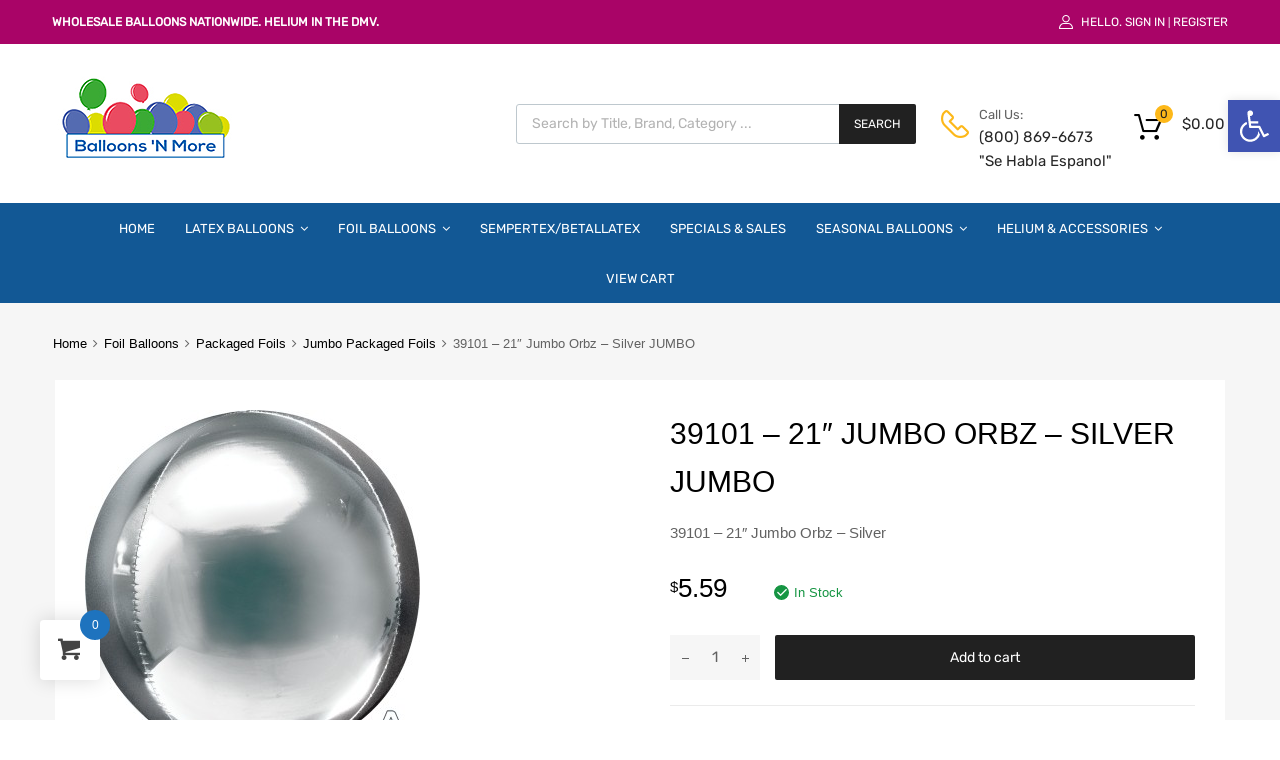

--- FILE ---
content_type: text/html; charset=utf-8
request_url: https://www.google.com/recaptcha/api2/anchor?ar=1&k=6LfHrSkUAAAAAPnKk5cT6JuKlKPzbwyTYuO8--Vr&co=aHR0cHM6Ly9iYWxsb29uc2FuZG1vcmUuY29tOjQ0Mw..&hl=en&v=TkacYOdEJbdB_JjX802TMer9&size=invisible&anchor-ms=20000&execute-ms=15000&cb=8gjc14poq76h
body_size: 46446
content:
<!DOCTYPE HTML><html dir="ltr" lang="en"><head><meta http-equiv="Content-Type" content="text/html; charset=UTF-8">
<meta http-equiv="X-UA-Compatible" content="IE=edge">
<title>reCAPTCHA</title>
<style type="text/css">
/* cyrillic-ext */
@font-face {
  font-family: 'Roboto';
  font-style: normal;
  font-weight: 400;
  src: url(//fonts.gstatic.com/s/roboto/v18/KFOmCnqEu92Fr1Mu72xKKTU1Kvnz.woff2) format('woff2');
  unicode-range: U+0460-052F, U+1C80-1C8A, U+20B4, U+2DE0-2DFF, U+A640-A69F, U+FE2E-FE2F;
}
/* cyrillic */
@font-face {
  font-family: 'Roboto';
  font-style: normal;
  font-weight: 400;
  src: url(//fonts.gstatic.com/s/roboto/v18/KFOmCnqEu92Fr1Mu5mxKKTU1Kvnz.woff2) format('woff2');
  unicode-range: U+0301, U+0400-045F, U+0490-0491, U+04B0-04B1, U+2116;
}
/* greek-ext */
@font-face {
  font-family: 'Roboto';
  font-style: normal;
  font-weight: 400;
  src: url(//fonts.gstatic.com/s/roboto/v18/KFOmCnqEu92Fr1Mu7mxKKTU1Kvnz.woff2) format('woff2');
  unicode-range: U+1F00-1FFF;
}
/* greek */
@font-face {
  font-family: 'Roboto';
  font-style: normal;
  font-weight: 400;
  src: url(//fonts.gstatic.com/s/roboto/v18/KFOmCnqEu92Fr1Mu4WxKKTU1Kvnz.woff2) format('woff2');
  unicode-range: U+0370-0377, U+037A-037F, U+0384-038A, U+038C, U+038E-03A1, U+03A3-03FF;
}
/* vietnamese */
@font-face {
  font-family: 'Roboto';
  font-style: normal;
  font-weight: 400;
  src: url(//fonts.gstatic.com/s/roboto/v18/KFOmCnqEu92Fr1Mu7WxKKTU1Kvnz.woff2) format('woff2');
  unicode-range: U+0102-0103, U+0110-0111, U+0128-0129, U+0168-0169, U+01A0-01A1, U+01AF-01B0, U+0300-0301, U+0303-0304, U+0308-0309, U+0323, U+0329, U+1EA0-1EF9, U+20AB;
}
/* latin-ext */
@font-face {
  font-family: 'Roboto';
  font-style: normal;
  font-weight: 400;
  src: url(//fonts.gstatic.com/s/roboto/v18/KFOmCnqEu92Fr1Mu7GxKKTU1Kvnz.woff2) format('woff2');
  unicode-range: U+0100-02BA, U+02BD-02C5, U+02C7-02CC, U+02CE-02D7, U+02DD-02FF, U+0304, U+0308, U+0329, U+1D00-1DBF, U+1E00-1E9F, U+1EF2-1EFF, U+2020, U+20A0-20AB, U+20AD-20C0, U+2113, U+2C60-2C7F, U+A720-A7FF;
}
/* latin */
@font-face {
  font-family: 'Roboto';
  font-style: normal;
  font-weight: 400;
  src: url(//fonts.gstatic.com/s/roboto/v18/KFOmCnqEu92Fr1Mu4mxKKTU1Kg.woff2) format('woff2');
  unicode-range: U+0000-00FF, U+0131, U+0152-0153, U+02BB-02BC, U+02C6, U+02DA, U+02DC, U+0304, U+0308, U+0329, U+2000-206F, U+20AC, U+2122, U+2191, U+2193, U+2212, U+2215, U+FEFF, U+FFFD;
}
/* cyrillic-ext */
@font-face {
  font-family: 'Roboto';
  font-style: normal;
  font-weight: 500;
  src: url(//fonts.gstatic.com/s/roboto/v18/KFOlCnqEu92Fr1MmEU9fCRc4AMP6lbBP.woff2) format('woff2');
  unicode-range: U+0460-052F, U+1C80-1C8A, U+20B4, U+2DE0-2DFF, U+A640-A69F, U+FE2E-FE2F;
}
/* cyrillic */
@font-face {
  font-family: 'Roboto';
  font-style: normal;
  font-weight: 500;
  src: url(//fonts.gstatic.com/s/roboto/v18/KFOlCnqEu92Fr1MmEU9fABc4AMP6lbBP.woff2) format('woff2');
  unicode-range: U+0301, U+0400-045F, U+0490-0491, U+04B0-04B1, U+2116;
}
/* greek-ext */
@font-face {
  font-family: 'Roboto';
  font-style: normal;
  font-weight: 500;
  src: url(//fonts.gstatic.com/s/roboto/v18/KFOlCnqEu92Fr1MmEU9fCBc4AMP6lbBP.woff2) format('woff2');
  unicode-range: U+1F00-1FFF;
}
/* greek */
@font-face {
  font-family: 'Roboto';
  font-style: normal;
  font-weight: 500;
  src: url(//fonts.gstatic.com/s/roboto/v18/KFOlCnqEu92Fr1MmEU9fBxc4AMP6lbBP.woff2) format('woff2');
  unicode-range: U+0370-0377, U+037A-037F, U+0384-038A, U+038C, U+038E-03A1, U+03A3-03FF;
}
/* vietnamese */
@font-face {
  font-family: 'Roboto';
  font-style: normal;
  font-weight: 500;
  src: url(//fonts.gstatic.com/s/roboto/v18/KFOlCnqEu92Fr1MmEU9fCxc4AMP6lbBP.woff2) format('woff2');
  unicode-range: U+0102-0103, U+0110-0111, U+0128-0129, U+0168-0169, U+01A0-01A1, U+01AF-01B0, U+0300-0301, U+0303-0304, U+0308-0309, U+0323, U+0329, U+1EA0-1EF9, U+20AB;
}
/* latin-ext */
@font-face {
  font-family: 'Roboto';
  font-style: normal;
  font-weight: 500;
  src: url(//fonts.gstatic.com/s/roboto/v18/KFOlCnqEu92Fr1MmEU9fChc4AMP6lbBP.woff2) format('woff2');
  unicode-range: U+0100-02BA, U+02BD-02C5, U+02C7-02CC, U+02CE-02D7, U+02DD-02FF, U+0304, U+0308, U+0329, U+1D00-1DBF, U+1E00-1E9F, U+1EF2-1EFF, U+2020, U+20A0-20AB, U+20AD-20C0, U+2113, U+2C60-2C7F, U+A720-A7FF;
}
/* latin */
@font-face {
  font-family: 'Roboto';
  font-style: normal;
  font-weight: 500;
  src: url(//fonts.gstatic.com/s/roboto/v18/KFOlCnqEu92Fr1MmEU9fBBc4AMP6lQ.woff2) format('woff2');
  unicode-range: U+0000-00FF, U+0131, U+0152-0153, U+02BB-02BC, U+02C6, U+02DA, U+02DC, U+0304, U+0308, U+0329, U+2000-206F, U+20AC, U+2122, U+2191, U+2193, U+2212, U+2215, U+FEFF, U+FFFD;
}
/* cyrillic-ext */
@font-face {
  font-family: 'Roboto';
  font-style: normal;
  font-weight: 900;
  src: url(//fonts.gstatic.com/s/roboto/v18/KFOlCnqEu92Fr1MmYUtfCRc4AMP6lbBP.woff2) format('woff2');
  unicode-range: U+0460-052F, U+1C80-1C8A, U+20B4, U+2DE0-2DFF, U+A640-A69F, U+FE2E-FE2F;
}
/* cyrillic */
@font-face {
  font-family: 'Roboto';
  font-style: normal;
  font-weight: 900;
  src: url(//fonts.gstatic.com/s/roboto/v18/KFOlCnqEu92Fr1MmYUtfABc4AMP6lbBP.woff2) format('woff2');
  unicode-range: U+0301, U+0400-045F, U+0490-0491, U+04B0-04B1, U+2116;
}
/* greek-ext */
@font-face {
  font-family: 'Roboto';
  font-style: normal;
  font-weight: 900;
  src: url(//fonts.gstatic.com/s/roboto/v18/KFOlCnqEu92Fr1MmYUtfCBc4AMP6lbBP.woff2) format('woff2');
  unicode-range: U+1F00-1FFF;
}
/* greek */
@font-face {
  font-family: 'Roboto';
  font-style: normal;
  font-weight: 900;
  src: url(//fonts.gstatic.com/s/roboto/v18/KFOlCnqEu92Fr1MmYUtfBxc4AMP6lbBP.woff2) format('woff2');
  unicode-range: U+0370-0377, U+037A-037F, U+0384-038A, U+038C, U+038E-03A1, U+03A3-03FF;
}
/* vietnamese */
@font-face {
  font-family: 'Roboto';
  font-style: normal;
  font-weight: 900;
  src: url(//fonts.gstatic.com/s/roboto/v18/KFOlCnqEu92Fr1MmYUtfCxc4AMP6lbBP.woff2) format('woff2');
  unicode-range: U+0102-0103, U+0110-0111, U+0128-0129, U+0168-0169, U+01A0-01A1, U+01AF-01B0, U+0300-0301, U+0303-0304, U+0308-0309, U+0323, U+0329, U+1EA0-1EF9, U+20AB;
}
/* latin-ext */
@font-face {
  font-family: 'Roboto';
  font-style: normal;
  font-weight: 900;
  src: url(//fonts.gstatic.com/s/roboto/v18/KFOlCnqEu92Fr1MmYUtfChc4AMP6lbBP.woff2) format('woff2');
  unicode-range: U+0100-02BA, U+02BD-02C5, U+02C7-02CC, U+02CE-02D7, U+02DD-02FF, U+0304, U+0308, U+0329, U+1D00-1DBF, U+1E00-1E9F, U+1EF2-1EFF, U+2020, U+20A0-20AB, U+20AD-20C0, U+2113, U+2C60-2C7F, U+A720-A7FF;
}
/* latin */
@font-face {
  font-family: 'Roboto';
  font-style: normal;
  font-weight: 900;
  src: url(//fonts.gstatic.com/s/roboto/v18/KFOlCnqEu92Fr1MmYUtfBBc4AMP6lQ.woff2) format('woff2');
  unicode-range: U+0000-00FF, U+0131, U+0152-0153, U+02BB-02BC, U+02C6, U+02DA, U+02DC, U+0304, U+0308, U+0329, U+2000-206F, U+20AC, U+2122, U+2191, U+2193, U+2212, U+2215, U+FEFF, U+FFFD;
}

</style>
<link rel="stylesheet" type="text/css" href="https://www.gstatic.com/recaptcha/releases/TkacYOdEJbdB_JjX802TMer9/styles__ltr.css">
<script nonce="j_QF5n2uUEV21HZUrjxYNg" type="text/javascript">window['__recaptcha_api'] = 'https://www.google.com/recaptcha/api2/';</script>
<script type="text/javascript" src="https://www.gstatic.com/recaptcha/releases/TkacYOdEJbdB_JjX802TMer9/recaptcha__en.js" nonce="j_QF5n2uUEV21HZUrjxYNg">
      
    </script></head>
<body><div id="rc-anchor-alert" class="rc-anchor-alert"></div>
<input type="hidden" id="recaptcha-token" value="[base64]">
<script type="text/javascript" nonce="j_QF5n2uUEV21HZUrjxYNg">
      recaptcha.anchor.Main.init("[\x22ainput\x22,[\x22bgdata\x22,\x22\x22,\[base64]/[base64]/[base64]/[base64]/ODU6NzksKFIuUF89RixSKSksUi51KSksUi5TKS5wdXNoKFtQZyx0LFg/[base64]/[base64]/[base64]/[base64]/bmV3IE5bd10oUFswXSk6Vz09Mj9uZXcgTlt3XShQWzBdLFBbMV0pOlc9PTM/bmV3IE5bd10oUFswXSxQWzFdLFBbMl0pOlc9PTQ/[base64]/[base64]/[base64]/[base64]/[base64]/[base64]\\u003d\\u003d\x22,\[base64]\x22,\[base64]/Dr0TDiWfDvcOcw4rChHLCpWTCi8KAw5www6ldwrNCZCk3w6nDrMKnw446wpPDrcKSUsOawodSDsOVw5AXMUDCgWNyw7t+w48tw7AowovCqsO/IF3CpUPDpg3CpR/Dv8KbwoLCq8O4WsOYRMO6eF5Gw5Zyw5bCs3PDgsOJLsOAw7lew4HDrBxhCjrDlDvCiyVywqDDuR8kDxPDq8KAXh9Lw5xZbsKXBHvClhBqJ8O6w4FPw4bDsMK3dh/DqcK7wox5KcOTTF7DgzYCwpBqw4pBBVcGwqrDkMOxw7ggDGhbDjHCqcKqNcK7ScOHw7ZlDg0fwoI/w5zCjksmw5DDs8K2CcOWEcKGDcKHXFDCk2pyU1bDiMK0wr1ZHMO/w6DDkcKvcH3CmzbDl8OKKcKZwpAFwqHClsODwo/Dk8K7ZcORw4zChXEXYMOrwp/Ck8OuCE/DnEYdA8OKF2x0w4DDrMOeQ1LDnV45X8OfwqNtbHRtZAjDrMKqw7FVeMOjMXPCjjDDpcKdw71DwpIgwr/Di0rDpXIdwqfCusKIwrRXAsKBU8O1ERPCksKFMFsXwqdGG0QjQmjChcKlwqUAakxUMcK6wrXCgHDDvsKew61Ew4dYwqTDt8KmHkkPWcOzKDfCoC/DksOyw6hGOkTCiMKDR0jDjMKxw640w4FtwotpPm3DvsO0JMKNV8KDf25XwpPDvkh3JT/CgVxvAsK+AxlkwpHCosKTNXfDg8KWOcKbw4nCusO8KcOzwpo+wpXDu8KePcOSw5rCsMKCXMKxKWTCjjHCkT4gW8Kww4XDvcO0w6Fqw4IQJMKSw4hpCQ7DhA5/H8OPD8K9fQ0cw4ZDRMOieMKtwpTCncK/[base64]/DsTbDvHXCiwDClsOpwoFKw4xmccK9wpduVgkidsKRCFAzAcKswqYRw5zCijbDuy7Dv3LDi8KEwr3Cg13Dm8K6wrrDok3Dh8OLw7TDlQkBw4kGw41fwpERUE4nIsKNw4V0wrLDo8OxwrHDt8KvZy/[base64]/CosOOw67DnsOyCMOlNnImHmt/wo/[base64]/[base64]/DnMO7JcK4YMOVw7PDkWIuw4dPFzlqwrNkw5sgw6gWSCBBwrDCng1PY8Kowr5dw7zDqATCtwpZXlXDum/Cs8O+wpV3wqfCvhjDlMObwqfCkcO/bQh4w7PCjcORUcOrw4fDuFXCp2jCjcOXw7fDj8KJckbDvmLDn3HDjMKgOMOHJBlke34EwrnCqAdYw7nDtcORYsKzw73Ds0h7wrhWcMKcwqYrFAlkPQbCjnzCo2NjHMOtw7BKTsO6woYNWwTCjnElw4XDuMKuCMK/U8KZB8OGwrTCpMKbw4Fgwp1IY8OXUG7DpEpnw4fCp2zDpzM2wp9aIsOCw4w/[base64]/Co8Kiw5kscHnCgcK7b8Oyw6clw6bChcKvLsKLElQ6w6Utcgxgw7rDohTDmEHCpMOuw4o4DiTCtcOZI8K7wrZOIyHDsMOvBsOQw7/CvMOQAcK3JgtRfMOMF29Qwo/[base64]/C2ctwpMKIMKPwqlDGSvClkXCsMK5w6ZSS8KJFMO/wobDrsKgwoQhDcKZScKyesOcw5syZMO4IwEuLsK+HALDqcOVwrYBKcOZYS3DkcKtw57DjcK0wrp9IXh2EUkUwoHCpGYyw7oZYkLDvT3DjMKyEMOGw4rDmy9pQH/CrFPDim3Dr8OoCsKfw6vDuzLCnXPDpsOLTg46OsOfGsKoWSE4CDxowqbCu3Bjw5rCoMOMwqAWw7jDu8KIw7QNDgsyKMOzw5/DhD9NJMO3YRgCPlsew7Yuf8K+wpbCr0NKOX58B8ONwq0IwqUfwo3ChsOjw4cATsOodcOcBx/DrsOLw517ZMKxNyV4ZMOBdBbDqCNNw4YMN8OXMcObwpJySjQQHsKyLg/DuDNRcQzCkX/CnTlBSMOOwr/ClcKwaS5BwpA3wrdmw7ZOZjpNwrJ0wqzCnzjDnsKDFmYUC8OgFDwywo4pcVkGE2IxMwAYMsK8FMOTasO3WQHCuCvCs30BwrZTZGwsw6zDr8K1w7/CjMK4UGzCqShowoskw7JeScOZUE/DsA1xUsOJW8KVw5rDosObTXNHYcOtFEEjw7bCmnNsCkB5PkUXbBQpc8K1KcKRwpIkbsOVU8OtR8KrRMOmTMOaPsKAacOtw64yw4YqVMOtw5RbVAwQAQJ7JMOFXjFIFVJawofDscOPw4piwopIw48vw41bCww7V0rDjsK/w4RnQ3rDvsOWd8KCwrnDscOYTsOnQjHCgkPCj3gywoHCucKEKxfCocKDfcKMwrgAw5bDmBkMwo9KIE4wwoDDgXPChcOxEMODw4TDgsOBwoHCrBbDh8KbCcOAwpEfwpDDosKew7jCmsKUbcKCQUF8U8KRCQ7DrxrDkcKkNsO3wp3Dm8K/IwU3w5zDscKQw65dw7LCgRrCiMOQwonDu8KSw5LCosOxw4URECRDNF/[base64]/Cu0o5w7nDuULDg8KqwoE9JAXCncKWdhjDrMOBZhbChVPCmFh2SsKow47DiMKowotPNsKIcMKXwqgWw5jCq05dSMOvX8O8SAFuw4rDqnFRwrI0CsODW8O/HmfDmGcDN8OAwoPCnDrCv8OLacOYSXQzR1Jww7EfCA/Dr3sZw7PDpU7Cn191Pw3DglPDt8Olw61uwofCscKrdsOOGikZRsO9w7FwPWrDlcK1G8K1wo7CmQR6EMOaw5QcTMK3wr82Kjx/wpFPw7LDsmpfVcOCw5DDm8OXBMKow71PwqxKwpsjw7VGK35UwrPCicKscAPDn0s3bMKvScO5OMO2wqktBgfDq8Ozw67CiMKzw57CpTDCmA/DpyDCp1zCqCfCvMOfwqHDqGbCsE1GR8K5w7XCtzTCl2fDghtiw6oEw6LDrcKEw7LCsGQ0RsKxw4PDl8KYJMOwwp/DvcKiw7HCtRpAw4BzwqIxw6dwwq3DsBtPw5JyDV3DmsOESmnDhkHDpsOjHcOXw7hew5QYMsO1woLDnsOTMFjCtBsZMT3CiDJewqMww67DgnE9KmfCg1oTXcKjQUBzw513Ng5+wrPDrsKyGA9EwptQwotuw6gufcOHXcOcw5bCoMK3wqzCi8Obw5QUwrHCuCsTwr7DuB/DpMKPAxfDkzXDvcOLNsOfey8aw68Fw4tQPFTCjB9Ew5gSw798WnsOLsK9AsOOTMODEsO4wr1dw5jCicOsMHHCiz9swpQTLsO+w4/[base64]/Di8KdWcKRZCNAw7g4AzpJw5Atw74jJMKjFwUOQ1oLBBouwprCizfDs0DCpcKBw4wxw7t7w5DCm8K/[base64]/[base64]/wqfChz18GsKCwqfCoA7CtkfChMK7wr/[base64]/DuWHCnsKnJMKWY8OFwrrCk0sjZwIjQsKEw6fCgcOVMcKXwrl6wr1CACp/wqnCmHU1w7/CqiZMwq/CmEFlw5ARw7fDrykjw4oMw4DCp8Oae37CjC5pS8OBfsKEwoXCnsOsZjwCMMOfwrnCqwvDsMK5w5DDm8OOf8KLNT1ARyUhw6HCh3tAw6/DjMKVwoxowoZOwq3CoBjCqcO3dMKTwqFNcxomBsO1wq0WwpvCk8O+wo83LcK2BMOmZEfDhMKzw5/[base64]/[base64]/[base64]/DjCohJDrDocOMXsOCw5fDiMKgw7pJw4rDv8KPwrzCnMKYIUfCmA9bworCrjzCjlrDmMOKw5M/Z8KveMK2BFjDhwk8w6nCu8Oqwrtbw4PDqsKewpLDnkASJ8OswoHCisKew79Kd8OGfVjCpsOgHSLDtsKuU8KAQR1Ya3l5w4gbBFd0acK+PcK9w5/Ds8KQw4RSEsKlEMOuSWBCIcKXw47DkX/DjEPCklHCqFJMRMKLXsO+w59cw7sLwphHHhfCssKOdyHDg8KLaMKOw7BBw7pNWsKSw4PCksO0wojDsiHDj8KQw6rCncKJc0fClHgveMOvwrbDk8O1wrhKDQoXIR3DswVgwozCg24Kw7/ClMK2w5fCksOGwqfDm2rDvcOkw4/CuWTCpVTDk8KVSiQKw7xNdTfCrcKkw5HDrV/[base64]/wrcswqHDo346w6c5a8OHwr0hD8Opw4XCqcO5w7g5wpfDusOUeMK4w7NNwr3ClwYvAMOdw6EYw6PCtnvCr3rCsAZPwoVBdSvCjWzCt1sgwoLDg8KSbipBwq0YcxbCiMKxw4fCmhzCuDLDojDCk8OowpxWw7I8w7nCsWrCgcKvZMK7w701Yn9gwqUXwqJ+UU1tT8Kpw6h/wqTDjwE3w4fCpUrDi0LCqDJVwrHCh8Onw6/CtCdhwq9uw6NHLMOvwpvCicOCwrbCt8KNcmM6wqzCnMK5czHDh8O6w4ESw4LDqcKnw5VFTm7Ci8OTGx7CtcKFwq97dhBfw5ZgBcOTw5PCv8OpB3sSwpo+dMO7wqFZASNOw5RMRW/DkMKASw7Dkm0Ff8O3wrLCscK5w63CosOkwqdYworDksOywrBfw5TDmcODwrzCpsOzckwjw4rCqMOMw4vDiQ46FiVgw7bDrcOJGFvDimLDjsOcFn/DvMOCP8KBwrnDlsOAw7LDhsKZwplmw7sjwq9Yw7vDuUzCj2XDrGvDgMKMw53DjnIlwqlFS8KiKsKKA8ORwpPChsKXZMK+wrNFCHB0eMKmMsOPw5AawrlFIsKCwr8eegpSw4puZcKrwq0Dw7bDpV1DYRPDpMOfw7XCvcO6Hi/ChcOuwo0ywr46wrtNN8OjMUxdIsOzSsKuHsO6ABXCqEkJw6zDnEYtw5Fwwqoqw6DCvA4AA8O6w57DoAc9w7nCrB/ClMKwOH/DnsO/FWlxW3czDMKTwpfDuHrCgcOGw6DDsmPDpcOkViHDtw1Cwq9Dw7Z3wp/CnMOIw5tXEsKNGkrCviLDuTTDhxPCmn8bw6fCisKtGDVNw7Q5U8KuwogUY8KqTjlDE8KtD8OLG8OSw5rCnD/Dtl4JVMOvGRrDucKIwpDDu3tuwrNiFsOgDMOBw7jCny9xw4jDpEF1w7XCpMKawonDucOYwp3CgVXDrRZ+wozCmwvClcKdIHcew4vDqMKaIWTClMOdw5gfEGXDoX/DosOlwqLCikwXwq3CqSzCu8Osw5A6wpEYw7PDsiUiAMOhw5jDtX0FO8KRdsKjAS3DisKgZhfCicK5w705w5oIHxjCmsK8wq4hTMK8wo0iZ8OtZsOvKsOzMChFw6FFwp5Hw4LDgmvDrzPChcOAwo3CtsKwOsKRwrDCqxfDi8OffsOZV2oEFToqA8KcwoTCsjQHw7/CtmHCoBXCpzNwwqDCsMKXw6h0Ei8Fw4DCsnXCj8KRYmwUw7QAT8K5w6Y8wqB0woXDnE/DrBFEw4sYw6Qjw6HDvsKVw7PDgcKqwrc/M8KqwrPDhhrDocKSdV3Cni/Cl8K8El3Co8K3UiTCicKswpxqKGAAw7LDm0Q1DsOlCMOiw5rCpB/CnMOle8Kzwp/CgwJXWyHCoSnDnsKewrlgwq7CqcOqwpzDs2fDq8Kgw53Dqg0XwpLDpxLDgcKvXlQXOEXDiMKNX3rCrMKVwqhzw6vCiEZXw402w5jDj1PDo8OXwr/Ct8KPPMKWDsOtdcKBF8Ofw61/[base64]/CisK/wr92NcOqw7FMVHPDv14Cw7rCtsO3w5LDmkspXxnCrUlbwrRQBsOawrLDkA7DssOLwrI1wrIywrxaw5o/w6jDnsOlw5jDvcOZacKiwpQTwpLDqX0IfcOtXcK/wqfCssKzwo/Dj8KKfsKpw53CoC5/[base64]/CkcORYkoww6fCkcOSw5/CvsOmSgMPwpYIwp7CowwUZi7DsDDCksOxwq7CjjhUBsKDA8OXwoHDjG3Csl/[base64]/Cq8OFekRUwoRoKXbDgsKvLsKpw5Jaw6paw6/[base64]/CmMKqw79vDsKHSgXCnAJfw5Evwr/DgMOgAMOowqDCgsO4w6PCmmMtw5XCusKVShPCg8O0w7FEBcKlTCsyKsK+dMOXw6TCqGIJE8KVd8OIw57Dh0fCnMOeIcOoMh/[base64]/XcOMw77CpyViK8KLw6rDksKlwqgHwqrDtTkLWMKHQFIpO8O0w5pBOsOGA8OZWlvCvy1ZOMKrTxrDmsOsARHCq8KQw6PDp8KLDsOtwqLDh1vDhsOLw7vDiGDDvU/CkcKGL8KYw4AaUT58wrE/STAhw5LCrMKyw5vDnMKqwoPDpcKmwo1LMcODw43DlMOzw7g5EAjDnE5tK1I1w5hsw5Nrwq7Dt3DDnWAjPCXDrcO+DHDCoizDi8KwPD3Cu8K+w7PCu8KAHl00BFFuLcK7wpdRHAHCnWxzw4/DrW9tw6QZwrLDlcO8IcOZw4/DiMKoA1LCucOmH8KWwrhkwrDChMKFFH3DjmQ/w4jDrWgnVMK7ZWV3w5TCt8O8w5PDtMKCA2vDohsHN8O7IcK1asOgw6BJKQrCr8O9w5TDo8OOwpvCrMKSw6MdT8KpwqfDnMKpYRfClcOWZ8O7w5MmwoLCuMKmw7MmKsO/W8KUw6YOwrDCusKQamPDmcOjw7nDpUY8wogeR8K3wrtyA3rDgcKXE1VJw5LDgX1jwrXDo1nCuBDDhDrCvSdSwoPDicKYw5XCnsOdwrp+YcONO8OYccKFSBLCkMKlARxLwrLDmkxlwqwwGwcnY1dVw6/DlcKYwrDDqcOow7NMwoRPQRsawq5dXz3CvsOBw5TDv8Kww7jDlwTDsVkew5XCu8KAJcOreRbDrFfDhBLChMK6QCMyS3PCo3fDhcKDwqFBZgx3w77DjBobNFfCt2TDhA8LdR3ChMK/[base64]/wpM0w7V1wqnCvMKaelzDksKSJTxew70TUyQYwqfCnGjCohfDgcOkwphuQkLCvHFbw5PCmQHDo8OwV8OaI8KXUhbCvMKsdV/DhlY4acKyTMO7w6Ymw4ZCNTRAwpBjw7o8TcOxGsKawqhhDsO7wp/Du8KBM00Dw4JVwr3Cs3B9w4TDoMKKShrDqMKjw6oHFcOyFMKIwq3DisOhAcOQez1Xwpc+O8OMcMKXw4/DlR57woFjBCNmwqXDt8K7DcO4wpkfw77DgsObwrrCrxZxMMK2RMOXMD3DpXPDtMOkwr/[base64]/DgErChBPCvQfDiHjDvgXDicOLw5AvLUrDm0Z7AMO0wrMEwojDq8KfwoQkwqEzG8OHGcKuwqpJGMK8wqfCo8Ozw4Njw50ww5EawpoLNMOowoVWOy3Cq1Udw43Drw7CqsOVwpIoOHPCpzVEwoc5wpgrIsKSM8OIw7c0woZTw7FWwqBPf0/DsgXCiz7Dkmp9w4/CqMK4Q8OZwo7DoMKRwr3Dg8KjwoLDqMOpw73Dv8OZCGxRaW1owqDClSRAeMKYHcOFL8Kewr8KwqXDrQdMwq4UwotqwpNrO1Urw4sscHU2RcKQJsO+HmQjw77DmsOHw57DsjY/KMOMQBDDs8OcD8K3f0vChsO2woISJsOtc8Krw7AGSMORV8KRw6Uxw7drwrXDl8KiwrTClivCs8KLw7drAsKZAsKee8K9XmPDl8O0TwhoUFMewotFwo3Dn8OwwqpNw4LDlT4nw7fDr8OawrTClMOawq7CtsOzJsK8CcOtekA/U8KANsKbD8O9w4YhwrFmei8xecK/[base64]/DqcKDQMO1fcOQZcOQSi/Dnl1Mwp5uYMOBATFUfSxtwpLCksOcNkDDgcO8w4PDtsOPH3chWRPDiMORV8O/VCEdNE5zwoLDgjRww6TCtMOKM1UFw7DDscOwwoBDw7daw6zCjmo0wrFcKWltw4bDkcOawo3Cs2/ChiJ7K8KqIMOQwo7DqsONw4IsA1glZAIKRMODUcOSAMOTFwTDl8KjT8KDAsKfwrXDnBrCuiA/YkM/w7PCqcO1ChLCo8O/M07CmMKWYSXDvybDsX/DrQDClsKow68Tw6rCj3htckfDp8OBesKZwp1lWGPCs8KYOjk5woEEKxgVF0saw6HCv8KmwqJtwpvCvcOlOcOCJMKOJCPDjcKfBsOcXcOFwot7RAvDtsOnPMO5IsKuwrBtLy08wp/[base64]/CoDgPecKrTcOvTMOuD8KLQ8OBIsKiw7rCpzvDk3TDgsKmYkLCp3nCu8KJf8K6w4PDvcOZw6s+w7HCo2QOAH7CrMKKw4fDnDLDt8Oowp8CIcO7AMO0Q8Ocw7towp/[base64]/[base64]/Dt8KHDDnCkcK7BMKvXcO1CllywoDCnE3DhAU5w4LCkMOzwohRK8O9Li10BMKXw5gxwpzCm8OXAcOXTz9TwprDnz/DmFUwFhnDk8Ojwp57w4ZVwrLChyvCtMOmfsKTwqcnMMObWMKrw7DDmF4+NMO9Q2nCjDTDgW0fQ8Oqw5DDkm9yd8KbwoFrJsOHZwnChsKYIMKHa8OiMwzCvsO3G8OOMFErP0DDssKRDcKYwrYzL1lzw60hXMKjwqXDicOGLsKPwo5xaRXDhknCnxF5MsKnCcO9w6/DsXXDlsKOTMOWHijDoMO/Q3lJVnrCunLCn8K1wrPCtCPDiX88w6J4f0V/[base64]/FGAML8O0w5fDgRDCnUtzQAvDisKxZsKYwprDl8KuwrrCpsKUw6DCryJhwpBWXMK/asOgw7nCiXE5wqYiTcKKLsOFw4nDn8ObwoNeG8K0woEKAcKvTQd8w6DCp8O/w4vDsiE5b3d7SMKkwqzDrDYYw5cHXcOmwolFbsKLw73DnUhGwoEdwoZawq5xw4zCjx7Cn8OnMBXCoGnDjcOzLlTCisK2bDLCtMOMRh1Vw5nCqSfCosOcccOBcjfCmcOUw6rDlsKTw5/[base64]/[base64]/CgcKEaMOgVsOIbht7NyJlCm1qwrHCp03CsFgyGD7DucKjD07DssKfamLCoxouYsKRVE/DrcKJwqbDl2xLe8KYR8OmwpwPwpPCi8KfaycNw6XCpsOkwqhwWmHCi8Ozwo1nw4bDncORJMOvDjJOwobDpsOaw41mwqDDm3/DmxMvX8OzwqsjNmU7OMKjS8OMwoTCi8KZwr7Dl8KJw4Q3wqvDtMKoR8OmUcOBMRTDrsOPw75Jw78Vw40FbR/DoATCqgMrHcOCJCvDn8KGLMOEHWbCg8OrJMOLYAPDrsOCcy3DiDHDlcK/TMKYP2jCh8K1ZGw1SXJ9RMKVFA0vw4lvccKmw6ZFw7LCnFMTwq/CgsOUw5/Dt8OFFsKOa3sNPRULZCDDvsOCGkRMB8K8eEHCi8OMw7zDrDQ+w6HCjcOyewMYwr48KMKVQ8K3ax/CvsKiwoYdFW/Dh8OkL8Kcw7Inw5XDsAbCvRHDtAROw6UNwq7CicOQwrQUBk/DusO6w5HDtjJ9w4fDpcKxAcObw73Cvz3CkcO9wojClsOmwpLCksOxw6jDjwjDmcKsw4NEXWFJwrTCvsKXw6TCiBNlZmzCryVgHMOjc8Ovw7jDrsOww7BrwrgRUMOKXwXCrAnDkgbCm8K9MsOGw79BAMK6W8Oww6/[base64]/DjVXDs8K0wo0qLHjCo8KJCcKWaGRfw6RywoXCtMKpwpTCsMKSw5FJTMOqw5ZNUMK3EXJkMW7ChzHCqDXDq8Kjwo7Cs8KmwqnCpSlZPsOdaxbDo8KOwp1wfUrDjVzDsXPDsMKWwoTDhMOWw7ZFGm3CtC/CiWlLK8O2wovDhivClmbCkkVFBsOqw7AIDiQUF8K+woMOw4zCrcOXw71aw6bDiisSwrHCuzTCn8KjwrVKTWDCoAvDvWnCvBjDg8OAwoJ3wpbCvXg/IMK1YxvDoj5fOlXClQPDtcK3w6fClcOpwrTDpxbCknNIR8OAwqLDl8O4bsK0w5NswqTDicKwwoVxwq8+w4RTIMO/wp5HVsOSwrAOw7lDa8KPw5hTw4bDmnsBwo3DtcKHLXPCkRxZOxDCsMOBf8O7w6vCmMOqwqkbL1/[base64]/w5bDpwbCq8OPwoPDhsOefhgkw4DCqlnCmsOLUTLCnMOkPMKvwqbCkzrCi8OrBsOxP2fDpXdLwrbDicKPVsKNwrfCtMOrw6rDqhAFw5nCjxQ9woB9wrFgwovCpcONDGrCsVdiYywJZmVIDMOEwqMJPcOsw5JGw7rDucKpMMO/wplWFwkpw6Z9OzcJw6Q3N8KQLxYvwrfDscK5wq0+fMOkfcOYw7/CucKNwqVRwpbDhsKoL8KvwqHDv0zCnikfLMO9K0rCpWjDiEgCRS3CssKRwrU/w7x4bMKFUR3CjcOKw6vDvMOyHk7DqcO0w5tUwptIFFFMKcO8dSJlwq7Cv8OZfi46ZCVYD8K3ScOyEi3CsAcWQ8KbZcO9aFlnw6nDmcKXMsKGw6JOL0jDk2lkemHDp8OOw6jDgS3CmzfCo0HCu8OQCzhea8KhUQluwpU+wp3CscO/[base64]/Ch8KNFEMbw5TDgVTDrFbCssOWBsKtYAtMw5LCvCvDpTbDrmx/w6xPa8O5wrTDmwhfwqtlw5IQdsOxwr4rBnnDkCPDiMOlwotyLcOOw7plw4k7wr5Bw7IJwrQ2wp7DjsKPVEfDiGVpwqlrwprDsVPDjUpvw7xEw79Ww7ApwrPDmCY8cMK5WsO3w6vCgsOpw6h6wpbDtcOtwovDg3ktwog/w6DDtSbCuX/Dk3vDtnDClsO1wq3DnsOMXEpGwqgWwq7DgE/ChMKlwr3Dk0djDkTDvsOAeH0fJsKxYiI+wrbDo3vCs8ObFFPCg8K+MMOvw77Cv8ONw7DDq8KQwpvCi0hCwoplB8KUw5MXwpVUwpvCminDrcODIQbDsMKSUHDCm8KXakJSU8ONY8Krw5LCpMOVw47Ds3g+FwDDocKkwrVHwq/[base64]/NEMvHMOVw5/[base64]/[base64]/DgEJSw6HDl8KCwqofw7gAb8OCUSxyYWNDHcOYEsKRw6I+Xw3Cj8KJWGHCmMKywq3Di8OlwqpfEMKmKMONDcOxdlNnw7IDKwvCkMK/w5cLwoE7YD9Hwr7DsU7DjsOaw5hXwq5yEcKcE8K8wo08w7YBw4PDoRHDu8KNAgZdwp/DgivCmnDCpg/DgU7Dnh/[base64]/Cgy4WfnEiAVbDhMOCf8K9ZC4mw5NKU8OqwqYlH8Kuwpk9w6bDriAgRsKjFW5QHsOHYkzCh3HClcOPbBTDrhorw6xyDwpCw4HDmiPDr1pUQRMkw4/CgR1+wp9EwpZ1w5JuOcK2w4/Dr2HDrMOxw5fDrsK5w4JEfcO8wr8LwqNzwqsPIMODHcO8wr/CgMKzwqvCmD/DpMO0woDDvsKCw68BSGQrw6jCmlrDpcOcZ3JFPsOoFwhIw4LDu8OWw4DDtBFnwpskw7ZpwpnDgsKgABM3w5zDjMKvacOFw5wZFXDCo8OzDRI8w7M4YsKuwqTDmR3Co07Dn8OgIlXDssOZw5XDuMOxeGLDjMOXw7FWO1vCvcKDw44MwpHCj1V7b3nDhw/Ck8OWeybChsKKMgJfPMOyHcKcJcOYw5cww7zChWtwB8KPAcOUPMKFG8ORWyTCrFDCmknDksKCA8KJZMKdw7Y8UcKmbsKqw6plwqQrWHEVZMOndDHCk8KNwoPDpMKQwrzCscOrP8KgXcOMbMOJIsOPwotpwqXClynCkmBPeWnCgMKPfWXDqhpde1PDjW8Dw5ESF8K5aU/CpSx7wr8qwqfCgxzDocK+w4B5w7A3w6Y6UQzDncOwwptvCk5+wo7CjzPDuMOELsOrIsOkwrbCj01hMyk6KD/[base64]/[base64]/eyYWOcKLQU55wrkzw4jDhkl1emjDnRvDsMKAPcO1w6PCr3R2RsOMwp9yf8KCBgPDnHcLYXMIJUfCqcOFw5vCpsKfwpTDocKUBcK3UkY5w6TChU1lwo0qecKTTl/[base64]/[base64]/[base64]/[base64]/Dr17DqcKNc8OQQ8KSP8KTEMOMw6VVw5LDuMK5w6nCp8KFw6bDvsOOV34lw6AmUMO+Gj/DtMKZS2zDlkEVR8K/UcK8d8K0w4Nkw6IAw6ZZw6ZJSkccXRTCsmEywoLDoMK4Xn/[base64]/CqWvCrcKsFMKYwpppw4sCw4APBcKEUEPDvE9Ww4LDtsK7aV3CgEVKwrYPRcOJw43DhRDDs8KSZlnDrMKyXyPDhsOjMFbCgTnDnj0tKcKWwrk4w7TDjjTDscKIwqzDp8OYSsOCwqpxwqTDr8OQwpNfw7bCtMKIZsOGw5czVsOjZV5Lw73Cm8O/wpwtFWPDhUPCqDQueyVyw67Cm8O/wpnCtcKzVMKEw77DlFVkLcKjwrVswpHCg8K3ezDCrMKTw5bCqzMBwq3CphV0w4UVP8KiwqIFKsOaCsK+ccOUPsOow6rDhT/CkcOyXHMyMwfCrcKYTcKKMFo6RkMtw49Vwq5eesOYw6RiaAleZcO8WsKSw53DpC3CjsO/wpDCmSLDoRbDisKQBMOwwqxreMKsRcOwRxvDkMOowrDDvWYfwoHDqMKJQx7DlsK/w4zCsQXDgcKmR0orwolhK8OKwrcWw77DkB/CnRYweMO/[base64]/PMOFwok9wrbDtcOMY2zDjTTDl8OowqlNfDLCqMOmFh/[base64]/DuGvDmGHDggVgw5xBJyfCjGvDnsKUw5hKaznDssKTcFwgwoXDhMOMw7/CrApTT8K3wrZ3w5odO8OECMOKXsKrwrYUNsOmIsKvSsOcwq7CusKSTzM0bxlZE1hxwrE+w63Dv8OxZsKHU0/DgsOKRB0VBcOXAMORwoLCsMOeTwAhw6LCswjDjn7Co8OgwqbDihhAwrcgKifCkG/DvMKUw7R9HnE/[base64]/V2NoTht6B37Cjht2XlMgw5XCp8KEIsK2IjQSw67DqmrDnwbChcOAw63CnTAudcOwwrlUfsKrbTXDmHjCisKJwpptwpLDkyrCvMKvWBAyw5vDv8K7UsOxHMK9woXCimvDqmUJAR/CusOtwqvCoMKzIkTCisO+wq/CtRlFfUfCo8OEIsKAOGTDi8OZX8OtFgfCl8ObLcK8PBbDgcO+a8OWw7kIw6lUwp7CkMO2XcKYwo8/w5hyV07CqMOTZMKfwqLCnsOWwo0nw6vCtcOvP24PwoDCg8OcwrtRw4vDmMKvw585wqjCmHzDmGVSaxJ/w6swwonCt03DnxLClGhqUW89P8KZDsO2w7bCkxPDoVDChsOYYQIHS8KFAR87w7hNQkdgwq9/wqzCrcKDw6fDncO/XTZqw7zCkcOjw49gEcKBHirCg8Olw7Q6wotlYD/[base64]/Cs8OMQXfCoX/[base64]/wqLDgMOYDhtGTz3CisONbx/[base64]/CgEDDv8K+wpvDmRYuPAI3wr9UFRUaQSjDmsO7C8K0JWVnAnzDosKAOFXDl8KAdkzDhsOUIMO7wq99wrpAfhbCrMKAwp/Cj8ONw6vDgMOww6rCvMOwwo7CgsOuYsKZaV/[base64]/CrMObIsOdwrHCgcKkwosuQcO5AMO7wqTDlCrCnsKhwpLCnkrCgi4cWsK7XMOWRsOiwosqwpfCoSE7EMK1w6LDu0Z9JcOSwqbCuMO7GsKRwp7DvcOsw50qOW0Jw4kBFsOmwp3DmT4xwrbDm3rCvQDDsMKvw4IVSsK9wpxOICVEw5jDs3xhU21LU8KQRsOadA7Cu2/CuXQuIysPwrLCpl0WC8KhDcOsTDzCkV5REMKow7YubMOowqRhRsK6w7fChnYmAUppIXgaPcK4wrfDq8KCZcKjw7J1w4HCojHCoChLwo3DmnvCk8K9woUcwrbDt17Ct0I/woIww7bDkA8uwp57w7bCmU/[base64]/CgsO4BsO5aBrDjTZOw5pwDn/DksONf8KSB0l6Z8KYC1ZdwrY6w7zCksODVS/[base64]/[base64]/CtWlNW1h6woTDuMOlwq1Cw5M2Uj4Kw77Dr2HDmMOiYEzCosO5w63CpgzDqnzDlcKeFsOEBsOfc8KowpllwoVWUGzCsMOdXsOQNjMQY8KoOMKnw4DCmsOpw5FrdXnCpsOhwqo2RcKLw7PDr03DsE1/wqEWw5I4w7fCpl5Hw5nDnl3Dt8O5aAsnI2wWw4HDhUsxw5YYASMtRypiwqorw5/CrwDCuQzDiUx1w5YnwogFw6t4T8K6DxvDiGHDt8KIw4hRSkhswoPCpTY3a8OrccKkIMOqMFoMDsKZDwp4wooCwrxFcMK4wrfCiMKcW8OMwrLDumRUO1DCkW3DlsO1\x22],null,[\x22conf\x22,null,\x226LfHrSkUAAAAAPnKk5cT6JuKlKPzbwyTYuO8--Vr\x22,0,null,null,null,0,[21,125,63,73,95,87,41,43,42,83,102,105,109,121],[7668936,167],0,null,null,null,null,0,null,0,null,700,1,null,0,\[base64]/tzcYADoGZWF6dTZkEg4Iiv2INxgAOgVNZklJNBoZCAMSFR0U8JfjNw7/vqUGGcSdCRmc4owCGQ\\u003d\\u003d\x22,0,0,null,null,1,null,0,1],\x22https://balloonsandmore.com:443\x22,null,[3,1,1],null,null,null,0,3600,[\x22https://www.google.com/intl/en/policies/privacy/\x22,\x22https://www.google.com/intl/en/policies/terms/\x22],\x22B2D2w0cPHCEekcpZoxxL6OAKLHyXk+89Az1oTrQPG00\\u003d\x22,0,0,null,1,1764826310340,0,0,[109],null,[15],\x22RC-JpFfTfPHqcW-hw\x22,null,null,null,null,null,\x220dAFcWeA7BTaS_j_nXerfCPgRayjMGtKYSWTxkvl97fnx1kySB3u_vFZAsLCKjd_pqyF5JG6d8VV8mFPBmWLXgHO-ktnNvN1RCQw\x22,1764909110388]");
    </script></body></html>

--- FILE ---
content_type: text/javascript
request_url: https://balloonsandmore.com/wp-content/plugins/tz-feature-pack//public/js/ajax-auth.js?ver=1.0
body_size: 866
content:
jQuery(document).ready(function(a) {

        var h = a(".widget_tz_login_register"),
            g = h.find(".tz-login-heading"),
            e = h.find(".tz-login-form-wrapper"),
            t = {
                interval: 100,
                timeout: 200,
                over: function() {
                    g.hasClass("clickable") && a(this).find(".tz-login-form-wrapper").css("visibility", "visible").addClass("opened")
                },
                out: function() {
                    g.hasClass("clickable") && (a(this).find(".tz-login-form-wrapper").removeClass("opened"), a(this).find(".tz-login-form-wrapper").delay(300).queue(function() {
                        a(this).css("visibility",
                            "hidden").dequeue()
                    }))
                }
            };
        if (!g.hasClass("inline"))
            if (window.matchMedia("(min-width: 801px)").matches) h.hoverIntent(t);
            else g.on("click", function() {
                a(this).hasClass("clickable") && (e.hasClass("opened") ? (e.removeClass("opened"), e.delay(300).queue(function() {
                    e.css("visibility", "hidden").dequeue()
                })) : e.css("visibility", "visible").addClass("opened"))
            });
        a("#tz-pop-login, #tz-pop-register").on("click", function(b) {
            var c = a("form#tz-register"),
                d = a("form#tz-login");
            "tz-pop-register" == a(this).attr("id") && (c = a("form#tz-login"),
                d = a("form#tz-register"));
            a(".tz-login-heading").hasClass("inline") ? (c.removeClass("visible").delay(300).queue(function() {
                c.css("visibility", "hidden").dequeue()
            }), d.css("visibility", "visible").addClass("visible")) : c.fadeOut(300, function() {
                d.fadeIn(300)
            });
            b.preventDefault()
        });
        a("#show_login_form, #show_register_form").on("click", function(b) {
            a("body").prepend(a('<div class="tz-login-overlay"></div>').hide().fadeIn(500));
            "show_login_form" == a(this).attr("id") ? a("form#tz-login").css("visibility", "visible").addClass("visible") :
                a("form#tz-register").css("visibility", "visible").addClass("visible");
            b.preventDefault()
        });
        a(document).on("click", ".tz-login-overlay, .tz-form-close", function(b) {
            a("form.ajax-auth").removeClass("visible").delay(300).queue(function() {
                a("form.ajax-auth").css("visibility", "hidden").dequeue()
            });
            a(".tz-login-overlay").fadeOut(300, function() {
                a(".tz-login-overlay").remove()
            });
            b.preventDefault()
        });
        a("form#tz-login, form#tz-register").on("submit", function(b) {
            a("p.status", this).show().text(ajax_auth_object.loadingmessage);
            var c = "ajaxlogin",
                d = a("form#tz-login .tz-login-username").val(),
                k = a("form#tz-login .tz-login-password").val(),
                l = "",
                m = a("form#tz-login #security").val(),
                n = null,
                p = null,
                q = "",
                r = "";
            "tz-register" == a(this).attr("id") && (c = "ajaxregister", d = a("form#tz-register .tz-register-username").val(), k = a("form#tz-register .tz-register-password").val(), q = a("form#tz-register .tz-register-firstname").val(), r = a("form#tz-register .tz-register-lastname").val(), l = a("form#tz-register .tz-register-email").val(), m = a("#signonsecurity").val(),
            a("#apply_for_vendor_widget").is(":checked") && (n = "1"), a("#agree_to_terms_widget").is(":checked") && (p = "1"));
            var u = a(this);
            a.ajax({
                type: "POST",
                dataType: "json",
                url: ajax_auth_object.ajaxurl,
                data: {
                    action: c,
                    username: d,
                    "sender-first-name": q,
                    "sender-last-name": r,
                    password: k,
                    email: l,
                    security: m,
                    become_vendor: n,
                    accept_terms: p
                },
                success: function(f) {
                    a("p.status", u).text(f.message);
                    1 == f.loggedin && (document.location.href = f.redirect_url)
                },
                error: function(f) {
                    console.log(f)
                }
            });
            b.preventDefault()
        });
        if (window.matchMedia("(max-width: 420px)").matches) a("body").on("click",
            ".tz-login-heading",
            function(b) {})
});